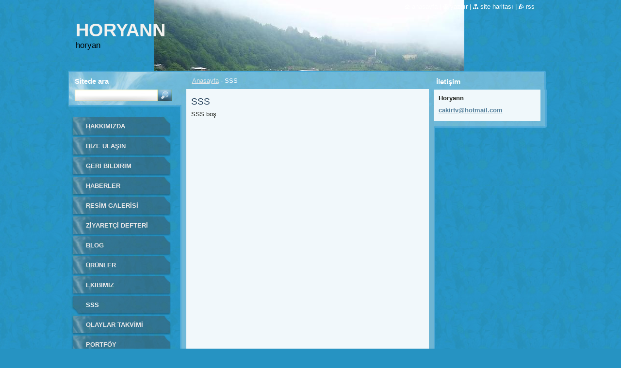

--- FILE ---
content_type: text/html; charset=UTF-8
request_url: https://horyann.webnode.com.tr/sss/
body_size: 7947
content:
<!--[if lte IE 9]><!DOCTYPE HTML PUBLIC "-//W3C//DTD HTML 4.01 Transitional//EN" "https://www.w3.org/TR/html4/loose.dtd"><![endif]-->
<!DOCTYPE html>
<!--[if IE]><html class="ie" lang="tr"><![endif]-->
<!--[if gt IE 9]><!--> 
<html lang="tr">
<!--<![endif]-->
  <head>
    <!--[if lt IE 8]><meta http-equiv="X-UA-Compatible" content="IE=EmulateIE7"><![endif]--><!--[if IE 8]><meta http-equiv="X-UA-Compatible" content="IE=EmulateIE8"><![endif]--><!--[if IE 9]><meta http-equiv="X-UA-Compatible" content="IE=EmulateIE9"><![endif]-->
    <base href="https://horyann.webnode.com.tr/">
  <meta charset="utf-8">
  <meta name="description" content="">
  <meta name="keywords" content="">
  <meta name="generator" content="Webnode">
  <meta name="apple-mobile-web-app-capable" content="yes">
  <meta name="apple-mobile-web-app-status-bar-style" content="black">
  <meta name="format-detection" content="telephone=no">
    <link rel="icon" type="image/svg+xml" href="/favicon.svg" sizes="any">  <link rel="icon" type="image/svg+xml" href="/favicon16.svg" sizes="16x16">  <link rel="icon" href="/favicon.ico"><link rel="canonical" href="https://horyann.webnode.com.tr/sss/">
<script type="text/javascript">(function(i,s,o,g,r,a,m){i['GoogleAnalyticsObject']=r;i[r]=i[r]||function(){
			(i[r].q=i[r].q||[]).push(arguments)},i[r].l=1*new Date();a=s.createElement(o),
			m=s.getElementsByTagName(o)[0];a.async=1;a.src=g;m.parentNode.insertBefore(a,m)
			})(window,document,'script','//www.google-analytics.com/analytics.js','ga');ga('create', 'UA-797705-6', 'auto',{"name":"wnd_header"});ga('wnd_header.set', 'dimension1', 'W1');ga('wnd_header.set', 'anonymizeIp', true);ga('wnd_header.send', 'pageview');var pageTrackerAllTrackEvent=function(category,action,opt_label,opt_value){ga('send', 'event', category, action, opt_label, opt_value)};</script>
  <link rel="alternate" type="application/rss+xml" href="https://horyann.webnode.com.tr/rss/all.xml" title="Yazıları göster">
<!--[if lte IE 9]><style type="text/css">.cke_skin_webnode iframe {vertical-align: baseline !important;}</style><![endif]-->
    <title>SSS :: Horyann</title>
    <meta name="robots" content="index, follow">
    <meta name="googlebot" content="index, follow">   
    <link href="/css/style.css" rel="stylesheet" type="text/css" media="screen,projection,handheld,tv">
    <link href="https://d11bh4d8fhuq47.cloudfront.net/_system/skins/v9/50000530/css/print.css" rel="stylesheet" type="text/css" media="print">
    <script type="text/javascript" src="https://d11bh4d8fhuq47.cloudfront.net/_system/skins/v9/50000530/js/functions.js"></script>
    <!--[if IE]>
			<script type="text/javascript" src="https://d11bh4d8fhuq47.cloudfront.net/_system/skins/v9/50000530/js/functions-ie.js"></script>
		<![endif]-->
		<!--[if IE 6]>
      <script type="text/javascript" src="https://d11bh4d8fhuq47.cloudfront.net/_system/skins/v9/50000530/js/png.js"></script>
			<script type="text/javascript">
        DD_belatedPNG.fix('.menu li a, .menu li a:hover, .menu li.selected a, .menu li.activeSelected a, .menu li.open a, .menu li.open a:hover, .menu .level1 li a, .menu .level1 li a:hover, .menu .level1 li.selected a, .menu .level1 li.activeSelected a, .menu .level1 li.open a, .menu .level1 li.open a:hover, .menu .level1 .level2 li a, .menu .level1 .level2 li a:hover, .menu .level1 .level2 li.selected a, .menu .level1 .level2 li.activeSelected a, #sidebar .boxTitle, #sidebar .boxContent, #sidebar .boxBottom, #right .boxTitle, #right .boxContent, #right .boxBottom');
        DD_belatedPNG.fixPNG('.menu li a, .menu li a:hover, .menu li.selected a, .menu li.activeSelected a, .menu li.open a, .menu li.open a:hover, .menu .level1 li a, .menu .level1 li a:hover, .menu .level1 li.selected a, .menu .level1 li.activeSelected a, .menu .level1 li.open a, .menu .level1 li.open a:hover, .menu .level1 .level2 li a, .menu .level1 .level2 li a:hover, .menu .level1 .level2 li.selected a, .menu .level1 .level2 li.activeSelected a, #sidebar .boxTitle, #sidebar .boxContent, #sidebar .boxBottom, #right .boxTitle, #right .boxContent, #right .boxBottom');
      </script> 
    <![endif]--> 
  
				<script type="text/javascript">
				/* <![CDATA[ */
					
					if (typeof(RS_CFG) == 'undefined') RS_CFG = new Array();
					RS_CFG['staticServers'] = new Array('https://d11bh4d8fhuq47.cloudfront.net/');
					RS_CFG['skinServers'] = new Array('https://d11bh4d8fhuq47.cloudfront.net/');
					RS_CFG['filesPath'] = 'https://horyann.webnode.com.tr/_files/';
					RS_CFG['filesAWSS3Path'] = 'https://0f7269e211.cbaul-cdnwnd.com/168c1e255c7486ea174c617f45107ef6/';
					RS_CFG['lbClose'] = 'Close';
					RS_CFG['skin'] = 'default';
					if (!RS_CFG['labels']) RS_CFG['labels'] = new Array();
					RS_CFG['systemName'] = 'Webnode';
						
					RS_CFG['responsiveLayout'] = 0;
					RS_CFG['mobileDevice'] = 0;
					RS_CFG['labels']['copyPasteSource'] = 'Devamını oku:';
					
				/* ]]> */
				</script><style type="text/css">/* <![CDATA[ */#e2a7584f59 {position: absolute;font-size: 13px !important;font-family: "Arial", helvetica, sans-serif !important;white-space: nowrap;z-index: 2147483647;-webkit-user-select: none;-khtml-user-select: none;-moz-user-select: none;-o-user-select: none;user-select: none;}#j2b7e004i {position: relative;top: -14px;}* html #j2b7e004i { top: -11px; }#j2b7e004i a { text-decoration: none !important; }#j2b7e004i a:hover { text-decoration: underline !important; }#av2qw651csk {z-index: 2147483647;display: inline-block !important;font-size: 16px;padding: 7px 59px 9px 59px;background: transparent url(https://d11bh4d8fhuq47.cloudfront.net/img/footer/footerButtonWebnodeHover.png?ph=0f7269e211) top left no-repeat;height: 18px;cursor: pointer;}* html #av2qw651csk { height: 36px; }#av2qw651csk:hover { background: url(https://d11bh4d8fhuq47.cloudfront.net/img/footer/footerButtonWebnode.png?ph=0f7269e211) top left no-repeat; }#h1a596lg1j7p { display: none; }#cc1c09c51 {z-index: 3000;text-align: left !important;position: absolute;height: 88px;font-size: 13px !important;color: #ffffff !important;font-family: "Arial", helvetica, sans-serif !important;overflow: hidden;cursor: pointer;}#cc1c09c51 a {color: #ffffff !important;}#abd46b8iq5dkw {color: #36322D !important;text-decoration: none !important;font-weight: bold !important;float: right;height: 31px;position: absolute;top: 19px;right: 15px;cursor: pointer;}#g3ce14iji3b1nf { float: right; padding-right: 27px; display: block; line-height: 31px; height: 31px; background: url(https://d11bh4d8fhuq47.cloudfront.net/img/footer/footerButton.png?ph=0f7269e211) top right no-repeat; white-space: nowrap; }#fj3fl714cc75 { position: relative; left: 1px; float: left; display: block; width: 15px; height: 31px; background: url(https://d11bh4d8fhuq47.cloudfront.net/img/footer/footerButton.png?ph=0f7269e211) top left no-repeat; }#abd46b8iq5dkw:hover { color: #36322D !important; text-decoration: none !important; }#abd46b8iq5dkw:hover #g3ce14iji3b1nf { background: url(https://d11bh4d8fhuq47.cloudfront.net/img/footer/footerButtonHover.png?ph=0f7269e211) top right no-repeat; }#abd46b8iq5dkw:hover #fj3fl714cc75 { background: url(https://d11bh4d8fhuq47.cloudfront.net/img/footer/footerButtonHover.png?ph=0f7269e211) top left no-repeat; }#i8fa9g26c88d {padding-right: 11px;padding-right: 11px;float: right;height: 60px;padding-top: 18px;background: url(https://d11bh4d8fhuq47.cloudfront.net/img/footer/footerBubble.png?ph=0f7269e211) top right no-repeat;}#fmfp1gn7 {float: left;width: 18px;height: 78px;background: url(https://d11bh4d8fhuq47.cloudfront.net/img/footer/footerBubble.png?ph=0f7269e211) top left no-repeat;}* html #av2qw651csk { filter: progid:DXImageTransform.Microsoft.AlphaImageLoader(src='https://d11bh4d8fhuq47.cloudfront.net/img/footer/footerButtonWebnode.png?ph=0f7269e211'); background: transparent; }* html #av2qw651csk:hover { filter: progid:DXImageTransform.Microsoft.AlphaImageLoader(src='https://d11bh4d8fhuq47.cloudfront.net/img/footer/footerButtonWebnodeHover.png?ph=0f7269e211'); background: transparent; }* html #i8fa9g26c88d { height: 78px; background-image: url(https://d11bh4d8fhuq47.cloudfront.net/img/footer/footerBubbleIE6.png?ph=0f7269e211);  }* html #fmfp1gn7 { background-image: url(https://d11bh4d8fhuq47.cloudfront.net/img/footer/footerBubbleIE6.png?ph=0f7269e211);  }* html #g3ce14iji3b1nf { background-image: url(https://d11bh4d8fhuq47.cloudfront.net/img/footer/footerButtonIE6.png?ph=0f7269e211); }* html #fj3fl714cc75 { background-image: url(https://d11bh4d8fhuq47.cloudfront.net/img/footer/footerButtonIE6.png?ph=0f7269e211); }* html #abd46b8iq5dkw:hover #rbcGrSigTryButtonRight { background-image: url(https://d11bh4d8fhuq47.cloudfront.net/img/footer/footerButtonHoverIE6.png?ph=0f7269e211);  }* html #abd46b8iq5dkw:hover #rbcGrSigTryButtonLeft { background-image: url(https://d11bh4d8fhuq47.cloudfront.net/img/footer/footerButtonHoverIE6.png?ph=0f7269e211);  }/* ]]> */</style><script type="text/javascript" src="https://d11bh4d8fhuq47.cloudfront.net/_system/client/js/compressed/frontend.package.1-3-108.js?ph=0f7269e211"></script><style type="text/css">#lostPasswordLink a, .formSuffixLinks a {color: inherit !important;}</style></head>  
  
  <body> 
  
    <div id="body_bg">
      <div id="site_bg">
      
        <div id="site">
        
          <!-- HEADER -->
          <div id="header">    
            <div class="illustration">
              <div id="logozone">               
                <div id="logo"><a href="home/" title="Anasayfaya yönlendirir."><span id="rbcSystemIdentifierLogo">Horyann</span></a></div>         
                <p id="moto"><span id="rbcCompanySlogan" class="rbcNoStyleSpan">horyan</span></p>
              </div>              
              <img src="https://0f7269e211.cbaul-cdnwnd.com/168c1e255c7486ea174c617f45107ef6/200000003-185bc1956b/horyan1.jpg?ph=0f7269e211" width="640" height="418" alt="">            </div>         
          </div>
          <!-- /HEADER -->
          
          <div class="cleaner"><!-- / --></div>
          
          <!-- MAIN -->
          <div id="main">
          
            <div id="content">             
              <div id="contentBoxs">       
       
                <!-- NAVIGATOR -->                
                <div id="pageNavigator" class="rbcContentBlock">                        <div id="navigator">           <a class="navFirstPage" href="/home/">Anasayfa</a>      <span><span> - </span></span>          <span id="navCurrentPage">SSS</span>                 </div>              </div>                
                <!-- /NAVIGATOR --> 
                  
                <div class="cleaner"><!-- / --></div>                  
                
                <!-- MAIN CONTENT -->                
                

        <div class="box">
          <div class="boxTitle"><h2>SSS</h2></div>
          <div class="boxContent"> 
            <div class="contentBox"> 

						  <p class="notFound">SSS boş.</p>	
              
             </div>	                
          </div>
          <div class="boxBottom"><!-- / --></div>
        </div> 
        
        <div class="cleaner"><!-- / --></div>

		                       
                <!-- /MAIN CONTENT -->             
                   
              </div>               
              <div id="contentBottom"><!-- / --></div>                           
            </div>
            
            <!-- SIDEBAR -->
            <div id="sidebar">
              <div id="sidebarContent">
              
                <!-- MENU -->
                


      <div id="menuzone">

		<ul class="menu">
	<li class="first">
  
      <a href="/hakk%c4%b1m%c4%b1zda/">
    
      Hakkımızda
      
  </a>
  
  </li>
	<li>
  
      <a href="/bize%20ula%c5%9f%c4%b1n/">
    
      Bize ulaşın
      
  </a>
  
  </li>
	<li>
  
      <a href="/geri-bildirim/">
    
      Geri bildirim
      
  </a>
  
  </li>
	<li>
  
      <a href="/haberler/">
    
      Haberler
      
  </a>
  
  </li>
	<li>
  
      <a href="/resim-galerisi/">
    
      Resim galerisi
      
  </a>
  
  </li>
	<li>
  
      <a href="/ziyaret%c3%a7i%20defteri/">
    
      Ziyaretçi defteri
      
  </a>
  
  </li>
	<li>
  
      <a href="/blog/">
    
      Blog
      
  </a>
  
  </li>
	<li>
  
      <a href="/urunler/">
    
      Ürünler
      
  </a>
  
  </li>
	<li>
  
      <a href="/ekibimiz/">
    
      Ekibimiz
      
  </a>
  
  </li>
	<li class="open selected activeSelected">
  
      <a href="/sss/">
    
      SSS
      
  </a>
  
  </li>
	<li>
  
      <a href="/olaylar-takvimi/">
    
      Olaylar Takvimi
      
  </a>
  
  </li>
	<li class="last">
  
      <a href="/portfoy/">
    
      Portföy
      
  </a>
  
  </li>
</ul>

      </div>

					       
                <!-- /MENU -->
                
                <div class="cleaner"><!-- / --></div>
                
                <!-- SIDEBAR CONTENT -->                         
                
		
		  <div class="box">
        <div class="boxTitle"><h2>Ürünler</h2></div>
        <div class="boxContent">
          <div class="contentBox">
         
		
	
     	<div class="product">                         
        <h3 class="title"><a href="/products/urun-1/">Ürün #1</a></h3>                          
         
        
        <div class="image">
          <a href="/products/urun-1/" title="Öğenin tamamını gösterir.">
            <img src="https://0f7269e211.cbaul-cdnwnd.com/168c1e255c7486ea174c617f45107ef6/system_preview_small_200000000-2b0262bfac/default-image.png" width="118" height="118" alt="Ürün #1">
          </a>
        </div>

		                          
         <div class="text">Bu bölüm ürün açıklmasıdır. Dilediğiniz gibi değiştirebilir veya ürün kayıtlarınızı kaldırabilirsiniz.</div>                          
        <div class="cleaner"><!-- / --></div>                         
      </div> 

		

			 <div class="cleaner"><!-- / --></div>

		
	
     	<div class="product">                         
        <h3 class="title"><a href="/products/urun-2/">Ürün #2</a></h3>                          
         
        
        <div class="image">
          <a href="/products/urun-2/" title="Öğenin tamamını gösterir.">
            <img src="https://0f7269e211.cbaul-cdnwnd.com/168c1e255c7486ea174c617f45107ef6/system_preview_small_200000000-2b0262bfac/default-image.png" width="118" height="118" alt="Ürün #2">
          </a>
        </div>

		                          
         <div class="text">&#160;
&lt;a href="https://www.turgoogle.com"&gt;&lt;img src="https://www.turgoogle.com/image/turgoogle-120.gif" border="1" user-URL='https://horyann.webnode.com.tr'&gt;&lt;/a&gt;
&#160;</div>                          
        <div class="cleaner"><!-- / --></div>                         
      </div> 

		

			 <div class="cleaner"><!-- / --></div>

		
	
      		   
      		   
      		   
    		   
    		   </div>                       
        </div>
        <div class="boxBottom"><!-- / --></div>
      </div>
      
      <div class="cleaner"><!-- / --></div>

		          
                                                     
                <!-- /SIDEBAR CONTENT -->
              
              </div>
            </div>            
            <!-- /SIDEBAR -->
            
            <!-- RIGHT CONTENT -->
            <div id="right">
              <div id="rightContent">
              
                <!-- CONTACT -->                
                
          
      <div id="contact">
        <div id="contactTitle"><h2>İletişim</h2></div>
          <div id="contactContent">
          
		

      <p class="name">Horyann</p>
                  
      
      
	
	    <p class="email"><a href="&#109;&#97;&#105;&#108;&#116;&#111;:&#99;&#97;&#107;&#105;&#114;&#116;&#118;&#64;&#104;&#111;&#116;&#109;&#97;&#105;&#108;&#46;&#99;&#111;&#109;"><span id="rbcContactEmail">&#99;&#97;&#107;&#105;&#114;&#116;&#118;&#64;&#104;&#111;&#116;&#109;&#97;&#105;&#108;&#46;&#99;&#111;&#109;</span></a></p>

	        

		
        
          </div>
        <div id="contactBottom"><!-- / --></div>
      </div>
      
      <div class="cleaner"><!-- / --></div>

					                 
                <!-- /CONTACT -->               
                
                          
                           
              </div>
            </div>  
            <!-- /RIGHT CONTENT -->            
            
            <hr class="cleaner">
            
            <!-- SEARCH BOX -->
            
        
      <div id="searchBox">

		<form action="/search/" method="get" id="fulltextSearch">
		
		    <label for="fulltextSearchText">Sitede ara</label>
		    <div class="cleaner"><!-- / --></div>
		    
      	<input type="text" id="fulltextSearchText" name="text">
      	<input type="image" id="fulltextSubmit" src="https://d11bh4d8fhuq47.cloudfront.net/_system/skins/v9/50000530/img/search_btn.jpg" alt="Ara">

		</form>


      </div>
      
      <div class="cleaner"><!-- / --></div>

		            <!-- SEARCH BOX -->
                      
          </div>
          <!-- /MAIN -->
          
          <!-- QUICK LINKS -->
          <table id="quickLinks">
            <tr><td>
              <div id="links">
                <p>
                  <span class="homepage"><a href="home/" title="Anasayfaya yönlendirir.">Anasayfa</a></span>
                  <span class="separator"> | </span>
                  <span class="print"><a href="#" onclick="window.print(); return false;" title="Sayfayı yazdırır">Yazdır</a></span>
                  <span class="separator"> | </span>
                  <span class="sitemap"><a href="/sitemap/" title="Site haritasına gider.">Site haritası</a></span>
                  <span class="separator"> | </span>
                  <span class="rss"><a href="/rss/" title="RSSʼleri gösterir">RSS</a></span>
                </p>  
              </div>
            </td><td>
              <div class="lang"><div id="languageSelect"></div>			</div>
            </td></tr>
          </table>
          <!-- /QUICK LINKS -->
        
        </div>
        
        <!-- FOOTER -->
        <div id="footer">
          <div id="footerLeft"><span id="rbcFooterText" class="rbcNoStyleSpan">© 2010 Tüm hakları saklıdır.</span></div>            
          <div id="footerRight"><span class="rbcSignatureText"><a rel="nofollow" href="https://www.webnode.com.tr?utm_source=text&amp;utm_medium=footer&amp;utm_campaign=free1">Ücretsiz web sitesi oluşturun!</a><a id="av2qw651csk" rel="nofollow" href="https://www.webnode.com.tr?utm_source=button&amp;utm_medium=footer&amp;utm_campaign=free1"><span id="h1a596lg1j7p">Webnode</span></a></span></div>   
        </div>
        <!-- /FOOTER -->
        
      </div>
    </div>

    <script type="text/javascript">
		/* <![CDATA[ */

			RubicusFrontendIns.addObserver
			({

				onContentChange: function ()
        {
          RubicusFrontendIns.faqInit('faq', 'answerBlock');
          
          box_maximizing();
        },

				onStartSlideshow: function()
				{
					$('slideshowControl').innerHTML	= '<span>Duraklat<'+'/span>';
					$('slideshowControl').title			= 'Slayt gösterisini duraklatır';
					$('slideshowControl').onclick		= RubicusFrontendIns.stopSlideshow.bind(RubicusFrontendIns);
				},

				onStopSlideshow: function()
				{
					$('slideshowControl').innerHTML	= '<span>Slayt gösterisi<'+'/span>';
					$('slideshowControl').title			= 'Slayt gösterisini başlatır';
					$('slideshowControl').onclick		= RubicusFrontendIns.startSlideshow.bind(RubicusFrontendIns);
				},

				onShowImage: function()
				{
					if (RubicusFrontendIns.isSlideshowMode())
					{
						$('slideshowControl').innerHTML	= '<span>Duraklat<'+'/span>';
						$('slideshowControl').title			= 'Slayt gösterisini duraklatır';
						$('slideshowControl').onclick		= RubicusFrontendIns.stopSlideshow.bind(RubicusFrontendIns);
					}
				}

			 });
       
        RubicusFrontendIns.faqInit('faq', 'answerBlock'); 
        
        box_maximizing();
        		          
			  RubicusFrontendIns.addFileToPreload('https://d11bh4d8fhuq47.cloudfront.net/_system/skins/v9/50000530/img/loading.gif');
			  RubicusFrontendIns.addFileToPreload('https://d11bh4d8fhuq47.cloudfront.net/_system/skins/v9/50000530/img/menu_active.png');
			  RubicusFrontendIns.addFileToPreload('https://d11bh4d8fhuq47.cloudfront.net/_system/skins/v9/50000530/img/menu_hover.png');
			  RubicusFrontendIns.addFileToPreload('https://d11bh4d8fhuq47.cloudfront.net/_system/skins/v9/50000530/img/menu_open.png');
			  RubicusFrontendIns.addFileToPreload('https://d11bh4d8fhuq47.cloudfront.net/_system/skins/v9/50000530/img/submenu2_hover.png');
			  
			  RubicusFrontendIns.addFileToPreload('https://d11bh4d8fhuq47.cloudfront.net/_system/skins/v9/50000530/img/submenu_active.png');
			  RubicusFrontendIns.addFileToPreload('https://d11bh4d8fhuq47.cloudfront.net/_system/skins/v9/50000530/img/submenu_hover.png');			  
			  RubicusFrontendIns.addFileToPreload('https://d11bh4d8fhuq47.cloudfront.net/_system/skins/v9/50000530/img/submenu_open.png');
			  
			  
			  
  		/* ]]> */
  	 </script>
  
  <div id="rbcFooterHtml"><script type="text/javascript" src="https://widgets.amung.us/map.js"></script><script type="text/javascript">WAU_map('1xxql0kv66cs', 420, 210, 'textbook', 'star-red')</script></div><div style="display: none;" id="e2a7584f59"><span id="j2b7e004i">&nbsp;</span></div><div id="cc1c09c51" style="display: none;"><a href="https://www.webnode.com.tr?utm_source=window&amp;utm_medium=footer&amp;utm_campaign=free1" rel="nofollow"><div id="fmfp1gn7"><!-- / --></div><div id="i8fa9g26c88d"><div><strong id="ithoiy256">Website powered by Webnode</strong><br /><span id="j4ijc5o38b6bf1">Launch your own website for free!</span></div><span id="abd46b8iq5dkw"><span id="fj3fl714cc75"><!-- / --></span><span id="g3ce14iji3b1nf">Start here</span></span></div></a></div><script type="text/javascript">/* <![CDATA[ */var bkf8b5544o8sc = {sig: $('e2a7584f59'),prefix: $('j2b7e004i'),btn : $('av2qw651csk'),win : $('cc1c09c51'),winLeft : $('fmfp1gn7'),winLeftT : $('b52ma7o383'),winLeftB : $('aq9dlj18dhae'),winRght : $('i8fa9g26c88d'),winRghtT : $('da1ede1522400f'),winRghtB : $('i96kl0e33'),tryBtn : $('abd46b8iq5dkw'),tryLeft : $('fj3fl714cc75'),tryRght : $('g3ce14iji3b1nf'),text : $('j4ijc5o38b6bf1'),title : $('ithoiy256')};bkf8b5544o8sc.sig.appendChild(bkf8b5544o8sc.btn);var j92ijij66f6v=0,dol8g7k2h7239=0,g8vfuouwy4=0,btb10g1377b,eincqv2ec65=$$('.rbcSignatureText')[0],f89ligr5b=false,c487dba71837gci;function i9dhm91hbe6(){if (!f89ligr5b && pageTrackerAllTrackEvent){pageTrackerAllTrackEvent('Signature','Window show - web',bkf8b5544o8sc.sig.getElementsByTagName('a')[0].innerHTML);f89ligr5b=true;}bkf8b5544o8sc.win.show();g8vfuouwy4=bkf8b5544o8sc.tryLeft.offsetWidth+bkf8b5544o8sc.tryRght.offsetWidth+1;bkf8b5544o8sc.tryBtn.style.width=parseInt(g8vfuouwy4)+'px';bkf8b5544o8sc.text.parentNode.style.width = '';bkf8b5544o8sc.winRght.style.width=parseInt(20+g8vfuouwy4+Math.max(bkf8b5544o8sc.text.offsetWidth,bkf8b5544o8sc.title.offsetWidth))+'px';bkf8b5544o8sc.win.style.width=parseInt(bkf8b5544o8sc.winLeft.offsetWidth+bkf8b5544o8sc.winRght.offsetWidth)+'px';var wl=bkf8b5544o8sc.sig.offsetLeft+bkf8b5544o8sc.btn.offsetLeft+bkf8b5544o8sc.btn.offsetWidth-bkf8b5544o8sc.win.offsetWidth+12;if (wl<10){wl=10;}bkf8b5544o8sc.win.style.left=parseInt(wl)+'px';bkf8b5544o8sc.win.style.top=parseInt(dol8g7k2h7239-bkf8b5544o8sc.win.offsetHeight)+'px';clearTimeout(btb10g1377b);}function cmtqbad5h16a(){btb10g1377b=setTimeout('bkf8b5544o8sc.win.hide()',1000);}function cgkfx365p(){var ph = RubicusFrontendIns.photoDetailHandler.lightboxFixed?document.getElementsByTagName('body')[0].offsetHeight/2:RubicusFrontendIns.getPageSize().pageHeight;bkf8b5544o8sc.sig.show();j92ijij66f6v=0;dol8g7k2h7239=0;if (eincqv2ec65&&eincqv2ec65.offsetParent){var obj=eincqv2ec65;do{j92ijij66f6v+=obj.offsetLeft;dol8g7k2h7239+=obj.offsetTop;} while (obj = obj.offsetParent);}if ($('rbcFooterText')){bkf8b5544o8sc.sig.style.color = $('rbcFooterText').getStyle('color');bkf8b5544o8sc.sig.getElementsByTagName('a')[0].style.color = $('rbcFooterText').getStyle('color');}bkf8b5544o8sc.sig.style.width=parseInt(bkf8b5544o8sc.prefix.offsetWidth+bkf8b5544o8sc.btn.offsetWidth)+'px';if (j92ijij66f6v<0||j92ijij66f6v>document.body.offsetWidth){j92ijij66f6v=(document.body.offsetWidth-bkf8b5544o8sc.sig.offsetWidth)/2;}if (j92ijij66f6v>(document.body.offsetWidth*0.55)){bkf8b5544o8sc.sig.style.left=parseInt(j92ijij66f6v+(eincqv2ec65?eincqv2ec65.offsetWidth:0)-bkf8b5544o8sc.sig.offsetWidth)+'px';}else{bkf8b5544o8sc.sig.style.left=parseInt(j92ijij66f6v)+'px';}if (dol8g7k2h7239<=0 || RubicusFrontendIns.photoDetailHandler.lightboxFixed){dol8g7k2h7239=ph-5-bkf8b5544o8sc.sig.offsetHeight;}bkf8b5544o8sc.sig.style.top=parseInt(dol8g7k2h7239-5)+'px';}function g2gf939ala(){if (c487dba71837gci){clearTimeout(c487dba71837gci);}c487dba71837gci = setTimeout('cgkfx365p()', 10);}Event.observe(window,'load',function(){if (bkf8b5544o8sc.win&&bkf8b5544o8sc.btn){if (eincqv2ec65){if (eincqv2ec65.getElementsByTagName("a").length > 0){bkf8b5544o8sc.prefix.innerHTML = eincqv2ec65.innerHTML + '&nbsp;';}else{bkf8b5544o8sc.prefix.innerHTML = '<a href="https://www.webnode.com.tr?utm_source=text&amp;utm_medium=footer&amp;utm_content=tr-web-1&amp;utm_campaign=signature" rel="nofollow">'+eincqv2ec65.innerHTML + '</a>&nbsp;';}eincqv2ec65.style.visibility='hidden';}else{if (pageTrackerAllTrackEvent){pageTrackerAllTrackEvent('Signature','Missing rbcSignatureText','horyann.webnode.com.tr');}}cgkfx365p();setTimeout(cgkfx365p, 500);setTimeout(cgkfx365p, 1000);setTimeout(cgkfx365p, 5000);Event.observe(bkf8b5544o8sc.btn,'mouseover',i9dhm91hbe6);Event.observe(bkf8b5544o8sc.win,'mouseover',i9dhm91hbe6);Event.observe(bkf8b5544o8sc.btn,'mouseout',cmtqbad5h16a);Event.observe(bkf8b5544o8sc.win,'mouseout',cmtqbad5h16a);Event.observe(bkf8b5544o8sc.win,'click',function(){if (pageTrackerAllTrackEvent){pageTrackerAllTrackEvent('Signature','Window click - web','Website powered by Webnode',1);}document/*b7ac3icqopq*/.location.href='https://www.webnode.com.tr?utm_source=window&utm_medium=footer&utm_content=tr-web-1&utm_campaign=signature';});Event.observe(window, 'resize', g2gf939ala);Event.observe(document.body, 'resize', g2gf939ala);RubicusFrontendIns.addObserver({onResize: g2gf939ala});RubicusFrontendIns.addObserver({onContentChange: g2gf939ala});RubicusFrontendIns.addObserver({onLightboxUpdate: cgkfx365p});Event.observe(bkf8b5544o8sc.btn, 'click', function(){if (pageTrackerAllTrackEvent){pageTrackerAllTrackEvent('Signature','Button click - web',bkf8b5544o8sc.sig.getElementsByTagName('a')[0].innerHTML);}});Event.observe(bkf8b5544o8sc.tryBtn, 'click', function(){if (pageTrackerAllTrackEvent){pageTrackerAllTrackEvent('Signature','Try Button click - web','Website powered by Webnode',1);}});}});RubicusFrontendIns.addFileToPreload('https://d11bh4d8fhuq47.cloudfront.net/img/footer/footerButtonWebnode.png?ph=0f7269e211');RubicusFrontendIns.addFileToPreload('https://d11bh4d8fhuq47.cloudfront.net/img/footer/footerButton.png?ph=0f7269e211');RubicusFrontendIns.addFileToPreload('https://d11bh4d8fhuq47.cloudfront.net/img/footer/footerButtonHover.png?ph=0f7269e211');RubicusFrontendIns.addFileToPreload('https://d11bh4d8fhuq47.cloudfront.net/img/footer/footerBubble.png?ph=0f7269e211');if (Prototype.Browser.IE){RubicusFrontendIns.addFileToPreload('https://d11bh4d8fhuq47.cloudfront.net/img/footer/footerBubbleIE6.png?ph=0f7269e211');RubicusFrontendIns.addFileToPreload('https://d11bh4d8fhuq47.cloudfront.net/img/footer/footerButtonHoverIE6.png?ph=0f7269e211');}RubicusFrontendIns.copyLink = 'https://www.webnode.com.tr';RS_CFG['labels']['copyPasteBackLink'] = 'Ücretsiz olarak kendi web sitesinizi oluşturun:';/* ]]> */</script><script type="text/javascript">var keenTrackerCmsTrackEvent=function(id){if(typeof _jsTracker=="undefined" || !_jsTracker){return false;};try{var name=_keenEvents[id];var keenEvent={user:{u:_keenData.u,p:_keenData.p,lc:_keenData.lc,t:_keenData.t},action:{identifier:id,name:name,category:'cms',platform:'WND1',version:'2.1.157'},browser:{url:location.href,ua:navigator.userAgent,referer_url:document.referrer,resolution:screen.width+'x'+screen.height,ip:'18.188.64.24'}};_jsTracker.jsonpSubmit('PROD',keenEvent,function(err,res){});}catch(err){console.log(err)};};</script></body>
</html>

--- FILE ---
content_type: text/css
request_url: https://horyann.webnode.com.tr/css/style.css
body_size: 36146
content:
h1, h2, h3, h4, h5, h6, h7, p, ul, ol, li, cite, hr, fieldset, img, dl, dt, dd {
	margin: 0;
	padding: 0;
}
ul, li {
	list-style-type: none;
	list-style: none;
}
.hidden, #hidden {
	position: absolute;
	display: none;
}
.cleaner {
	display: block;
	clear: both;
	visibility: hidden;
	overflow: hidden;
	width: 100%;
	height: 0;
	line-height: 0;
	margin: 0;
	padding: 0;
}
body {
	height: 100%;
	width: 100%;
	text-align: center;
	font: 0.80em Tahoma, Arial, Verdana, sans-serif;
	margin: 0;
	padding: 0;
	background: #2693c2 url(../img/site_bg.jpg) repeat;
	color: #1f221c;
}
#body_bg {
	width: 100%;
	height: auto;
	background: #2693c2 url(../img/site_bg.jpg) repeat;
}
#site_bg {
	width: 100%;
	height: 100%;
	background: #2693c2 url(../img/site_bg.jpg) repeat;
}
#site {
	width: 999px;
	margin: 0 auto;
	text-align: center;
	position: relative;
}

#waitingTable {
	background: transparent;
	width: 100%;
	height: 100%;
}
#waitingTable td {
	text-align: center;
	vertical-align: middle;
	background: transparent;
}
#waitingTable img, #waitingTable a img {
	text-decoration: none;
	border: none;
}

#contentBoxs #waitingTable {
	background: #f1f8fb;
	width: 500px;
	height: 100%;
  margin-left: 13px;
  margin-bottom: 13px;
}
#contentBoxs #waitingTable td {
	text-align: center;
	vertical-align: middle;
	background: #f1f8fb;
	height: 200px;
}
#contentBoxs #waitingTable img, #contentBoxs #waitingTable a img {
	text-decoration: none;
	border: none;
}

#main .endZoneContent .rbcReplaceTextColor {
	color: #1B1B1B;
}
/* --------- FOOTER -------- */
#footer {
	background: url(../img/footer.jpg) no-repeat bottom center;
	width: 999px;
	height: 128px;
	margin: 0 auto;
	text-align: center;
	position: relative;
	font-size: 0.85em;
}
#footer a {
	color: #1F221C;
	text-decoration: underline;
}
#footer a:hover {
	color: #2694c7;
}
#footerLeft {
	position: absolute;
	top: 51px;
	left: 35px;
	text-align: left;
	width: 450px;
	line-height: 1.3em;
	height: 16px;
	overflow: hidden;
}
#footerRight {
	position: absolute;
	top: 51px;
	right: 35px;
	text-align: right;
	width: 450px;
	line-height: 1.3em;
	height: 16px;
	overflow: hidden;
}
/* --------- FOOTER -------- */

/* --------- HEADER -------- */
#header {
	width: 999px;
	height: 146px;
}
.illustration {
	width: 992px;
	height: 146px;
	position: relative;
	overflow: hidden;
}
#logozone {
	position: absolute;
	z-index: 11;
	top: 40px;
	left: 15px;
	text-align: left;
	width: 600px;
	overflow: hidden;
}
#logozone #logo {
	font-size: 3em;
	overflow: hidden;
	color: #f3f2ef;
	max-height: 1.2em;
	text-transform: uppercase;
	font-weight: bold;
}
/* IE 7, IE 8 */
#logozone #logo { 
	*max-height: 1.2em;
}
/* IE 6 */
#logozone #logo { 
	height: expression(this.scrollHeight>49?"50px":"auto"); 
}
#logozone #logo a, #logozone #logo a:hover {
	text-decoration: none;
	color: #f3f2ef;
}
#logozone #logo a img {
  border: none;
  text-decoration: none;
}
#logozone #moto {
	font-size: 1.3em;
	overflow: hidden;
	color: #000000;
	max-height: 2.5em;
}
/* IE 7, IE 8 */
#logozone #moto { 
	*max-height: 2.5em;
}
/* IE 6 */
#logozone #moto { 
	height: expression(this.scrollHeight>39?"40px":"auto"); 
}
/* --------- HEADER -------- */

/* -------- QUICK LINKS ---- */
#quickLinks {
  position: absolute;
	z-index: 11;
	top: 5px;
	right: 15px;
}

.lang {
  margin-left: 20px;
}
.lang a {
  color: #FFFFFF;
}
.lang a:hover {
  color: #000000;
}
#languageSelect {
	padding: 0;
	margin: 0;
}
#languageSelectBody {
	margin: 0;
	padding: 0;
}
#languageSelect ul {
    display: none;
}
#languageFlags {
	padding: 0;
	margin: 0;
}
#languageSelect #languageFlags a {
	text-decoration: none;
	display: block;
	width: 16px;
	height: 16px;
	float: left;
	margin: 0 0 0 7px;
	padding: 0;
	background: transparent center center no-repeat;
}
#languageList {
	padding: 0;
	margin: 0 0 0 5px;
	display: block;
	font-size: 0.9em;
}
/* IE6 */
*html #languageList {
	font-size: 0.8em;
}
#languageList .separator {
	display: inline;
	color: #FFFFFF;
}
.languageSelectbox {
	border: 1px solid #BCBCBC;
	font-size: 0.85em;
	height: 17px;
	margin: 0 0 0 5px;
	padding: 0;
}
/* IE6 */
*html .languageSelectbox {
	font-size: 0.7em;
	height: 15px;
}

#links a {
	color: #FFFFFF;
	text-decoration: none;
	text-transform: lowercase;
}
*html #links {
  font-size: 0.8em;
}
#links a:hover {
	color: #000000;
	text-decoration: underline;
}
.homepage a {
	background: url(../img/homepage.png) no-repeat left;
	padding-left: 15px;
}
.print a {
	background: url(../img/print.png) no-repeat left;
	padding-left: 15px;
}
.sitemap a {
	background: url(../img/sitemap.png) no-repeat left;
	padding-left: 15px;
}
.rss a {
	background: url(../img/rss.png) no-repeat left;
	padding-left: 15px;
}
#links .separator {
	color: #FFFFFF;
	display: inline;
}

/* -------- QUICK LINKS ---- */

/* --------- NAVIGATOR ----- */
#navigator {
	text-align: left;
	margin: 0 13px 10px 25px;
	color: #e9e9e9;
}
#navigator a {
	color: #e9e9e9;
}
#navigator a:hover {
	color: #ffffff;
}
#navCurrentPage {
	color: #ffffff;
}
/* --------- NAVIGATOR ----- */

/* --------- MAIN ---------- */
#main {
	background: url(../img/main_bg.jpg) no-repeat top left;
	width: 999px;
	min-height: 74px;
	margin: 0;
	padding: 0;
	position: relative;
}
#content {
	width: 526px;
	float: left;
	margin: 0 0 0 230px;
	background: url(../img/content_bg.jpg) repeat-y center;
	overflow: hidden;
}
/* IE6 */
*html #content {
  margin: 0 0 0 115px;
}
#contentBoxs {
	width: 526px;
	background: url(../img/content_top_bg.jpg) no-repeat top center;
	padding-top: 13px;
	text-align: left;
	overflow: hidden;
}
/* IE */
#contentBoxs {
	*padding-bottom: 0;
}
#contentBottom {
	width: 526px;
	height: 3px;
	background: url(../img/content_bottom_bg.jpg) no-repeat bottom center;
}
/* --------- MAIN ---------- */

/* --------- ROWS ---------- */
#rows {
  width: 500px;
  margin: 0 13px 0 13px;
  text-align: left;
  padding: 0;
  overflow: hidden;
}
#leftRows {
  width: 243px;
  float: left;
  margin: 0;
  padding: 0;
  overflow: hidden;
}
#rightRows {
  width: 243px;
  float: left;
  margin: 0 0 0 13px;
  padding: 0;
  padding: 0;
  overflow: hidden;
}
/* --------- ROWS ---------- */

/* --------- SIDEBAR ------- */
#sidebar {
	width: 235px;
	float: left;
	margin: 85px 0 0 -760px;
	padding: 0;
	text-align: left;
	overflow: hidden;
}
#sidebarContent {
	margin: 0;
	padding: 0;
	overflow: hidden;
}
/* --------- SIDEBAR ------- */

/* --------- RIGHT --------- */
#right {
	width: 235px;
	float: left;
	padding: 0;
	margin: 75px 0 0 0;
	text-align: left;
}
#rightContent {
	margin-left: 5px;	 
	padding: 0;
}
#contactBlock {
	overflow: visible;
}
#contactBlock .rbcContentBlockHeaderArea {
	top: -58px;
}
/* --------- RIGHT --------- */

/* --------- BOX ----------- */
.box {
	width: 500px;
	background: #f1f8fb;
	margin: 0 13px 13px 13px;
	text-align: left;
	overflow: hidden;
}
/* IE */
.box {
	*margin: 0 13px 13px 13px;
}
.boxTitle {
	margin: 10px 10px 0 0;
}
.boxTitle h1, .boxTitle h2 {
	color: #1f3b55;
	font-weight: normal;
	padding: 5px 0 5px 0;
	font-size: 1.5em;
	margin-left: 10px;
}
.boxContent {
	padding: 0 10px 10px 10px;
	overflow: hidden;
}
.contentBox {
  overflow: hidden;
  _padding-bottom: 13px;
}

#leftRows .box, #rightRows .box {
  width: 243px;
  margin: 0 0 13px;
}

#sidebar .box {
	width: 229px;
	margin: 10px 0 0 0;
	background: none;
	border: none;
}
#sidebar .boxTitle {
	width: 229px;
  height: 35px;
  margin: 0 0 0 0;
  background: url(../img/leftbox_top.png) no-repeat top;
  border: none;
}
#sidebar .boxContent {
	padding: 4px 21px 4px 20px;
	width: 188px;
	background: url(../img/leftbox_content.png) repeat-y center;
	border: none;
	overflow: hidden;
	_padding: 4px 0 4px 0;
	_width: 229px;
} 
#sidebar .boxTitle h2 {
	color: #ffffff;
	font-size: 1.2em;
	font-weight: bold;
	overflow: hidden;
	padding: 7px 13px 0 70px;
	text-align: right;
	line-height: 1.5em;
}
/* IE7 and IE8 */
#sidebar .boxTitle h2 {
	*margin: 7px 0 0 0;
	*padding: 0 13px 0 70px;
}
/* IE6 */
*html #sidebar .boxTitle h2 {
  padding: 0 13px 0 70px;
  margin: 5px 0 0 0;
}
#sidebar .boxBottom {
	background: url(../img/leftbox_bottom.png) no-repeat bottom;
	border: none;
	width: 229px;
	height: 57px;
	overflow: hidden;
}
#sidebar .contentBox {
	margin: 0;
	padding: 0 0 0 0;
	overflow: hidden;
	_padding: 0 0 0 20px;
	_width: 211px;
}

#right .box {
	width: 229px;
	margin: 0 0 10px 0;	
	_margin-top: 10px;
  background: none;
  border: none;
}
#right .boxTitle {
  width: 229px;
  height: 34px;
  _height: 33px;
  margin: 0 0 0 0;
  background: url(../img/rightbox_top.png) no-repeat top;
  border: none;
}
#right .boxTitle h2 {
	color: #FFFFFF;
	font-size: 1.2em;
	font-weight: bold;
	overflow: hidden;
	padding: 7px 73px 0 5px;
	text-align: left;
	line-height: 1.5em;
}
/* IE7 and IE8 */
#right .boxTitle h2 {
	*margin: 10px 0 0 0;
	*padding: 6px 73px 0 13px;
}
/* IE6 */
*html #right .boxTitle h2 {
  padding: 0 73px 0 15px;
  margin: 5px 0 0 0;
}
#right .boxContent {
	padding: 4px 21px 4px 20px;
	_padding: 4px 0 4px 0;
	width: 188px;
	_width: 229px;
	background: url(../img/rightbox_content.png) repeat-y center;
	overflow: hidden;
	border: none;
}
#right .boxBottom {
	background: url(../img/rightbox_bottom.png) no-repeat bottom;
	width: 229px;
	height: 30px;
	overflow: hidden;
	border: none;
}
#right .contentBox {
	margin: 0;
	padding: 0 0 0 0;
	_padding: 0 0 0 20px;
	_width: 211px;
	overflow: hidden;
}
/* --------- BOX ----------- */

/* --------- SEARCH -------- */
#searchBox {
	position: absolute;
	top: 13px;
	left: 13px;
}
#searchBox fieldset {
	border: none;
}
#searchBox label {
	color: #FFFFFF;
	float: left;
	font-size: 1.2em;
	font-weight: bold;
	margin-bottom: 8px;
}
#fulltextSearchText {
	background: url(../img/search_input.jpg) repeat-x;
	width: 167px;
	height: 21px;
	border: none;
	float: left;
	padding: 3px 2px 0 2px;
	_height: 24px;
}
#fulltextSubmit {
	margin: 0;
	padding: 0;
	float: left;
	_margin: 0 0 0 -3px;
}

.submit {
	background: url(../img/submit_bg.jpg) repeat-x top;
	color: #FFFFFF;
	border: none;
	height: 21px;
	padding: 0 5px 1px 5px;
	cursor: pointer;
	font-weight: bold;
}
/* IE */
.submit {
	*padding: 0 5px 0 5px;
}
.submit:hover {
	color: #000000;
}

#fulltextSearchResult {
	padding-bottom: 10px;
}
#fulltextSearchResult fieldset {
	border: none;
	margin: 0;
	padding: 10px;
}
#rows #fulltextSearchResult fieldset {
	padding: 5px;
}
.search {
	margin-bottom: 5px;
	float: left;
	width: 170px;
}
.search label, .type label {
	width: 170px;
	float: left;
	margin-bottom: 10px;
}
#rows .search label, #rows .type label {
	width: 220px;
	float: left;
	margin-bottom: 3px;
}
.type {
	margin-bottom: 5px;
	float: left;
	width: 170px;
	margin-left: 15px;
}
#rows .type {
	margin-left: 0;
}
#fulltextSearchTextResult {
	background: url(../img/search_input.jpg) no-repeat;
	width: 167px;
	height: 21px;
	border: none;
	padding: 3px 2px 0 2px;
}
/* IE7, IE8 */
#fulltextSearchTextResult {
	*padding: 2px 2px 2px 2px;
}
/* IE6*/
*html #fulltextSearchTextResult {
	padding: 2px;
	height: 23px;
}
#fulltextSearchTypeResult {
	background: #FFFFFF url(../img/search_input.jpg) no-repeat;
	width: 167px;
	height: 23px;
	border: none;
	padding: 3px 2px 2px 2px;
}
/* IE */
#fulltextSearchTypeResult {
	*padding: 2px;
	*margin-top: 1px;
}
.btnarea {
	float: left;
	margin-left: 15px;
	margin-top: 25px;
}
/* IE */
.btnarea {
  *margin-left: 10px;
}
#rows .btnarea {
	margin-left: 0;
	margin-top: 10px;
}
/* WebKit */
@media screen and (-webkit-min-device-pixel-ratio:0){
	.btnarea { margin-top: 28px; }
}
p.size, .boxContent p.size {
	line-height: 1.3em;
	font-size: 0.85em;
	padding-bottom: 0;
	color: #646464;
}
/* --------- SEARCH -------- */

/* --------- MENU ---------- */
#menuzone {
	margin: 10px 0 5px 0;
}
.menu {
	margin: 0 0 0 10px;
	overflow: hidden;
	width: 206px;
}
.menu li {
  overflow: hidden;
  width: 206px;
  margin: 0;
  padding: 0;
}
.menu li a {
	display: block;
	width: 161px;
	height: 41px;
	line-height: 39px;
	color: #eeeaea;
	text-decoration: none;
	padding: 0 15px 0 30px;
	overflow: hidden;
	text-transform: uppercase;
	font-weight: bold;	
	cursor: pointer;
	_width: 210px;
	background: url(../img/menu.png) no-repeat left top;
}
.menu li a:hover {
	background: url(../img/menu_hover.png) no-repeat left top;
	text-decoration: none;
	color: #ffffff;	
	_width: 210px;
}
.menu li.selected a, .menu li.activeSelected a {
	background: url(../img/menu_active.png) no-repeat left top;
	text-decoration: none;
	color: #000000;	
	_width: 210px;
}
.menu li.open a, .menu li.open a:hover {
	background: url(../img/menu_open.png) no-repeat left top;
	text-decoration: none;
	color: #ffffff;	
	_width: 210px;
}

.menu .level1 {
	margin: -5px 0 5px 0;
}
.menu .level1 li a {
	background: url(../img/submenu.png) no-repeat left top;
	height: 26px;
	line-height: 26px;
	padding: 0 15px 0 35px;
	width: 156px;
	color: #ffffff;
	text-transform: lowercase;
	text-decoration: none;
	_width: 210px;
}
.menu .level1 li a:hover {
	background: url(../img/submenu_hover.png) no-repeat left top;
	text-decoration: none;
	_width: 210px;
  color: #ffffff;
}
.menu .level1 li.selected a, .menu .level1 li.activeSelected a {
	background: url(../img/submenu_open.png) no-repeat left top;
	text-decoration: none;
	_width: 210px;
  color: #000000;
}  
.menu .level1 li.open a, .menu .level1 li.open a:hover {
	background: url(../img/submenu_open.png) no-repeat left top;
	text-decoration: none;
	_width: 210px;
}

.menu .level1 .level2 {
	margin: 0 0 0 0;
}
.menu .level1 .level2 li a {
	background: url(../img/submenu2.png) no-repeat left top;
	height: 23px;
	line-height: 23px;
	padding: 0 15px 0 40px;
	width: 155px;
	color: #1F221C;
	text-transform: lowercase;
	text-decoration: none;
	font-weight: normal;
	font-size: 0.85em;
	_width: 210px;
}
.menu .level1 .level2 li a:hover {
	background: url(../img/submenu2_hover.png) no-repeat left top;
	text-decoration: none;
	_width: 210px;
}
.menu .level1 .level2 li.selected a, .menu .level1 .level2 li.activeSelected a {
	background: url(../img/submenu2_active.png) no-repeat left top;
	color: #FFFFFF;
	font-weight: bold;
	text-decoration: none;
	_width: 210px;
}
/* --------- MENU ---------- */

/* --------- CONTACT ------- */
#contact {
	margin: -66px 0 20px -8px;
	width: 233px;
	position: relative;
}
#contactTitle {
	margin-bottom: 7px;
}
#contactTitle h2 {
	color: #FFFFFF;
	text-align: left;
	font-size: 1.2em;
	font-weight: bold;
	margin: 5px 13px 7px 5px;
}
#contactContent {
	background: url(../img/contact_bg.jpg) repeat-y center;
	padding: 10px 20px 5px 10px;
	text-align: left;
}
#contactBottom {
	background: url(../img/contact_bottom.jpg) no-repeat bottom;
	width: 233px;
	height: 14px;
}
#contact p {
	margin-bottom: 10px;
}
#contact .name, #contact .address, #contact .phone, #contact .email {
	font-weight: bold;
}
#contact .email a {
	color: #537f9b;
	text-decoration: underline;
}
#contact .email a:hover {
	color: #2694c7;
	text-decoration: underline;
}
/* --------- CONTACT ------- */

/* --------- WYSIWYG ------- */
#sidebar .wsw {
  padding-left: 2px;
}

h1, h2 {
	color: #1f3b55;
	font-size: 1.5em;
	font-weight: normal;
}
h3 {
	color: #2b6091;
	font-size: 1.3em;
	font-weight: normal;
}
h4, h5 {
	color: #568da4;
	font-size: 1.1em;
	font-weight: normal;
}
h6 {
	font-size: 1em;
	color: #1F221C;
	font-weight: normal;
}

a {
	color: #537f9b;
	text-decoration: underline;
}
a:hover {
	color: #2694c7;
	text-decoration: underline;
}

.boxContent img {
	margin: 10px;
	border: 2px solid #1a6b94;
	background: #d9edfa;
}
.boxContent p {
	margin-bottom: 7px;
	line-height: 1.6em;
}

.boxContent ol {
	margin: 10px 0 10px 30px;
}
.boxContent ol li ol {
	margin: 0 0 0 15px;
}
.boxContent ol li {
	list-style-image: none;
	list-style-position: outside;
	list-style-type: decimal;
	padding-bottom: 2px;
	padding-top: 2px;
}

.boxContent ul {
	padding: 10px 0 10px 10px;
}
.boxContent ul li {
	background: url(../img/li.png) no-repeat 0px 10px;
	padding: 3px 0 2px 15px;
}
#sidebar .boxContent ul li, #right .boxContent ul li {
	background: url(../img/li.png) no-repeat 0px 10px; 
}
.boxContent ul li ul {
	padding: 0 0 0 0;
}
.boxContent ul li ul li {
	background: url(../img/li.png) no-repeat 0px 10px;
	padding: 3px 0 2px 15px;
}
#sidebar .boxContent ul li ul li, #right .boxContent ul li ul li {
	background: url(../img/li.png) no-repeat 0px 10px;
}
blockquote {
	color: #2694c7;
	font-style: italic;
	margin: 0 5px;
	padding: 5px;
}

table {
	border-collapse: collapse;
	margin: 0;
}
*html .box table {
  font-size: 0.9em;
}
.modernTable {
	border-collapse: collapse;
	margin: 0;
}
#sidebar .modernTable, #right .modernTable {
	margin-left: 1px;
}
.modernTable thead tr td {
	background: #d9edfa;
	border: 1px solid #d9edfa;
	font-weight: bold;
	padding-left: 5px;
	padding-right: 5px;
	margin: 0;
}
.modernTable tbody tr td {
	background: none;
	border: 1px solid #d9edfa;
	padding-left: 8px;
	padding-right: 5px;
	margin: 0;
}

.rbcWidgetArea {
	width: 480px;
	background: #f1f8fb;
	margin: 0 13px 13px 13px;
	padding: 10px;
	text-align: left;
	overflow: hidden;
}
#sidebarContent .rbcWidgetArea, 
#rightContent .rbcWidgetArea 
{ 
	width: auto; 
	background: transparent; 
}
/* --------- WYSIWYG ------- */

/* ------- PAGING ------------ */
.paging {
	float: right;
}
#sidebar .paging, #right .paging {
	float: none;
	padding-top: 5px;
	text-align: center;
	margin-top: 10px;
}
#rows .paging {
  float: none;
  padding-top: 5px;
  text-align: center;
  margin-top: 10px;
}
.leftEnd, .left  {
	color: #2a7594;
	font-weight: bold;
	line-height: 1.5em;
	margin-right: 3px;
	padding: 0 2px 2px 2px;
	text-decoration: none;
}
.leftEnd:hover, .left:hover {
	color: #676767;
	text-decoration: none;
}
.paging .selected {
	font-weight: bold;
	color: #FFFFFF;
	background: #2a7594;
	padding: 0 2px 2px 2px;	 
}
.right, .rightEnd {
	color: #2a7594;
	font-weight: bold;
	line-height: 1.5em;
	margin-left: 3px;
	padding: 0 2px 2px 2px;
	text-decoration: none;
}
.rightEnd:hover, .right:hover {
	color: #676767;
	text-decoration: none;
}
.separator {
	display: none;
}
.paging a {
	padding: 0 2px 2px 2px;
}
.paging a .pageText {
	color: #1F221C;
	line-height: 1.5em;
	text-decoration: underline;
	font-weight: bold;
}
.paging a:hover .pageText {
	color: #2a7594;
}
/* ------- PAGING ------------ */

/* ------- LINK and INFO ----- */
.archive {
	margin-bottom: 5px;
}
#sidebar .archive, #right .archive {
	padding: 0 5px;
}
.pagingInfo {
	float: left;
	padding-top:3px;
}
.pagingInfo strong {
	color: #646464;
}
#sidebar .pagingInfo, #right .pagingInfo {
	padding: 0 5px;
	float: none;
}
#rows .pagingInfo {
  padding: 0;
  float: none;
}
#leftContent .pagingInfo, #rightContent .pagingInfo {
	float: none;
}
.back {
	margin-top: 5px;
}
#sidebar .back, #right .back {
  padding-left: 5px;
  padding-right: 5px;
}
#sidebar .rbcTags, #right .rbcTags {
  padding-left: 5px;
  padding-right: 5px;
}
.rbcTags h4 {
	display: block;
	float: left;
	margin: 4px 7px 0 0;
	font-size: 1.1em;
	color: #1a6b94;
}
.rbcTags .tags {
	line-height: 1.8em;
	padding: 0 0 5px 0;
	margin: 0 0 0 0;
}

#sidebar .rbcBookmarks, #right .rbcBookmarks {
  padding-left: 5px;
  padding-right: 5px;
}
.rbcBookmarks img {
	margin: 0 0 0 0;
}
/* ------- LINK and INFO ----- */

/* -------- ARTICLES -------- */
.article {
	
}
#sidebar .article, #right .article {
	padding: 2px 5px;
}
.article h3 {
	margin-bottom: 3px;
	font-size: 1.2em;
}
.article h3 a {
	color: #537f9b;
	text-decoration: underline;
}
.article h3 a:hover {
	color: #2694c7;
	text-decoration: underline;
}
.article ins {
	text-decoration: none;
	color: #646464;
	font-size: 0.85em;
}
.articleTime ins {
	color: #919192;
	text-decoration: none;
	font-size: 0.85em;
}
.article .articleContent {
	margin-top: 5px;
	margin-bottom: 10px;
	overflow: hidden;
	line-height: 1.6em;
}
.article .articleContent img {
	margin: 5px;
}

#sidebar .articleDetail, #right .articleDetail {
  padding-left: 3px;
  padding-right: 2px;
}
/* -------- ARTICLES -------- */

/* -------- TAGS ------------- */
ol.tags, .boxContent ol.tags {
	margin: 5px 0 5px 0;
	text-align: center;
	font-size: 0.95em;
	line-height: normal;
}
ol.tags li {
	padding: 0;
	list-style-type: none;
	list-style: none;	
	margin: 0 0.25em 0 0.25em;
	font-size: 1.2em;
	display: inline;
	text-align: left;
}
ol.tags a {
	color: #537f9b;
	text-decoration: underline;
}
ol.tags a:hover {
	color: #2694c7;
	text-decoration: underline;
}
/* -------- TAGS ------------ */

/* ------ DISCUSSION --------- */
.diskuze h5 {
	font-weight: bold;
}
#sidebar .diskuze h5, #right .diskuze h5 {
	margin-left: 5px;
}
.diskuze fieldset {
	border: none;
	padding: 5px 5px 0 5px;
}
#right .diskuze fieldset {
	padding: 5px 5px 0 3px;
}
.diskuze label {
	float: left;
	width: 130px;
	padding: 0;
	margin-top: 5px;
}
#sidebar .diskuze label, #right .diskuze label {
	float: left;
	width: 180px;
	padding: 0;
	margin-top: 5px;
	margin-bottom: 3px;
}
#rows .diskuze label {
	float: left;
	width: 180px;
	padding: 0;
	margin-top: 5px;
	margin-bottom: 3px;
}
.diskuze #postAuthor, .diskuze #postEmail, .diskuze #postTitle {
	border: 1px solid #2694c7;
	width: 210px;
	padding: 3px 2px 3px 2px;
	font: 0.95em Tahoma, Arial, Verdana, sans-serif;
	background-color: #FFFFFF;
	color: #1B1B1B;
	margin-bottom: 10px;
}
/* IE, IE8 */
.diskuze #postAuthor, .diskuze #postEmail, .diskuze #postTitle {
	*width: 205px;
}
/* IE6 */
*html .diskuze #postAuthor, *html .diskuze #postEmail, *html .diskuze #postTitle {
	width: 212px;
}
#sidebar .diskuze #postAuthor, #sidebar .diskuze #postEmail, #sidebar .diskuze #postTitle, 
#right .diskuze #postAuthor, #right .diskuze #postEmail, #right .diskuze #postTitle  {
	width: 175px;
	_width: 180px;
}
#rows .diskuze #postAuthor, #rows .diskuze #postEmail, #rows .diskuze #postTitle {
	width: 205px;
}

.diskuze #postText {
	border: 1px solid #2694c7;
	width: 330px;
	height: 100px;
	float: left;
	padding: 3px 2px 3px 2px;
	font: 0.95em Tahoma, Arial, Verdana, sans-serif;
	background-color: #FFFFFF;
	color: #1B1B1B;
}
/* IE7, IE8 */
.diskuze #postText {
	*width: 325px;
}
/* IE6 */
*html .diskuze #postText {
	width: 332px;
}
#sidebar #postText, #right #postText {
	width: 175px;
	_width: 180px;
}
#rows #postText {
	width: 205px;
}

.diskuze .btn {
	margin: 10px 0 0 130px;
}
#sidebar .diskuze .btn, #right .diskuze .btn {
	margin: 10px 0 0 0;
}
#rows .diskuze .btn {
	margin: 10px 0 0 0;
}

.boxContent ul.formError {
	margin: 0 0 10px 0;
	padding: 0 0 0 10px;
}
ul.formError li {
	padding-left: 0;
	background: none;
}
ul.formError li span {
	font-weight: bold;
	color: #1a6b94;
}
/*
#sidebar ul.formError li, #right ul.formError li {
  background: #1a6b94;
}
*/

.diskuze h4 {
	margin-top: 7px;
}
.diskuze label.wrong {
	color: #1a6b94;
}
.diskuze #postAuthor.wrong, .diskuze #postEmail.wrong, .diskuze #postTitle.wrong {
	border: 2px solid #1a6b94;
}

.post {
	height: auto;
	margin: 0 0 5px 120px;
	overflow: hidden;
	padding: 0 0 5px;
	border-bottom: 1px solid #1a6b94;
}
.level-1 {
	margin-left: 0px;
}
.level-2 {
	margin-left: 30px;
}
.level-3 {
	margin-left: 60px;
}
.level-4 {
	margin-left: 90px;
}
.post .head {
	padding: 5px 5px 0 5px;
	color: #1B1B1B;
}
.post .text {
	padding: 0 5px 0 5px;
}
.post .head h3 {
	padding: 0;
	margin: 0;
	text-decoration: underline;
	font-size: 1.1em;
	font-weight: bold;
}
.post .head p {
	margin: 0;
	padding: 0;
	color: #646464;
	font-size: 0.85em;
}
.post .head .date, .post .head .user, .post .head .title {
	color: #646464;
	text-transform: lowercase;
}
.post .head ins {
	text-decoration: none;
}
.post .reply {
	float: right;
	margin-right: 10px;
	text-transform: lowercase;
}
.post .reply a {
	color: #537f9b;
}
.post .reply a:hover {
	color: #2694c7;
}
.newPost {
	font-weight: bold;
	margin-top: 5px;
}
/* ------ DISCUSSION --------- */

/* ------ FAQ ---------------- */
.question h3.title {
	cursor: pointer;
	text-decoration: underline;
	font-size: 1.2em;
}
.question h3.title:hover {
	color: #2694c7;
}
.hideAnswer {
	color: #2694c7;
}
.viewAnswer {
	color: #537f9b;
}
.answerBlock {
	margin-top: 5px;
}
/* ------ FAQ ---------------- */

/* ----- LINKS -------------- */
.item {
	margin-bottom: 10px;
	padding-bottom: 5px;
}
#sidebar .item, #right.item {
  padding-left: 5px;
  padding-right: 5px;
}
.item h2.title {
	font-size: 1.2em;
}
.item h2.title a {
	color: #537f9b;
}
.item h2.title a:hover {
	color: #2694c7;
}
.item .uri {
	margin-bottom: 5px;
}
.item .uri a { 
	color: #646464;
	text-decoration: underline;
	font-size: 0.85em;
}
.item .uri a:hover {
	color: #2694c7;
	text-decoration: underline;
}
.itemContent {
	line-height: 1.5em;
}
/* ----- LINKS -------------- */

/* ---- SERVERMAP ----------- */
ul.ServerMap {
	padding-left: 5px;
}
ul.ServerMap li {
	list-style-image: none;
	list-style-position: outside;
	list-style-type: none;
	background: none;
	padding: 4px 0 4px 0;
}
ul.ServerMap li a {
	font-size: 1.1em;
	text-decoration: underline;
	font-weight: bold;
}

ul.ServerMap ul.level1 {
	padding: 5px 0 0 0;
}
ul.ServerMap ul.level1 li {
	background: none;
	padding-left: 0;
}
ul.ServerMap ul.level1 li a {
	font-weight: bold;
	color: #537f9b;
	text-decoration: underline;
	background: url(../img/li.png) no-repeat left;
	padding-left: 15px;
	font-size: 0.9em;
}

ul.ServerMap ul.level1 ul {
	padding: 5px 0 0 15px;
}
ul.ServerMap ul.level1 ul li {
	background: none;
	padding-left: 5px;
}
ul.ServerMap ul.level1 ul li a {
	font-weight: normal;
	color: #537f9b;
	text-decoration: underline;
	background: url(../img/li.png) no-repeat left;
	padding-left: 15px;
	font-size: 0.85em;
}
ul.ServerMap ul.level1 a:hover {
	color: #646464;
} 
/* ---- SERVERMAP ----------- */

/* ---- PRODUCTS ------------ */
.product {
	margin-bottom: 10px;
	margin-top: 10px;
}
#sidebar .product, #right .product {
	padding: 2px 5px;
	margin-top: 5px;
}
.product .title {
	font-size: 1.1em;
	font-weight: bold;
	margin-left: 150px;
}
#sidebar .product .title, #right .product .title {
	margin-left: 0;
}
#rows .product .title {
	margin-left: 0;
}
.product .image {
	float: left;
	background: #d9edfa;
	border: 2px solid #1a6b94;
	margin-top: -15px;
}
.product .image:hover {
  border: 2px solid #2694c7;
}
#sidebar .product .image, #right .product .image {
	margin:5px 10px 5px 25px;
}
#rows .product .image {
	float: left;
	text-align: center;
	margin: 5px 40px;
}
.product .image a {
	border: none;
	text-decoration: none;
}
.product .image a img {
	border: none;
	text-decoration: none;
	margin: 5px;
}
.product .text {
	line-height: 1.5em;
	margin-left: 150px;
}
#sidebar .product .text, #right .product .text {
	margin: 0;
}
#rows .text {
	margin-left: 0;
}

.productDetail { 
  text-align: left;
}
.productDetail .image {
	display: block;
	margin: 0;
	text-align: center;	
}
.productDetail .image a {
	border: none;
	text-decoration: none;
}
.productDetail .image a img {
	text-decoration: none;
	background: #d9edfa;
	border: 2px solid #1a6b94;
	padding: 5px;
}
#rows .productDetail .image a img {
	margin: 0;
}
.productDetail .image a:hover img {
	text-decoration: none;
  background: #d9edfa;
	border: 2px solid #1a6b94;
	padding: 5px;
}
.productDetail .text {
	margin-top: 5px;
}
/* ---- PRODUCTS ------------ */

/* ---- PHOTOGALLERY -------- */
.photo118 {
	margin-top: 10px;
	overflow: hidden;
}
.photo118 a.photo {
	width: 122px;
	float: left;
	text-decoration: none;
}
.photo200 {
	margin-top: 10px;
	overflow: hidden;
}
.photo200 a.photo {
	width: 204px;
	float: left;
	text-decoration: none;
	margin: 0 0 10px 25px;
}
a.photo {
	margin: 0 0 10px 30px;
	overflow: hidden;
	font-size: 85%;	
	cursor: pointer;
	font-weight: normal;
	text-align: center;
	padding-bottom: 5px;
	text-decoration: none;
}
#sidebar .photo200 a.photo, #right .photo200 a.photo {
	margin: 0 0 10px 0;
}
#rows .photo118 a.photo {
	margin: 0 0 10px 45px;
}
#rows .photo200 a.photo {
	margin: 0 0 10px 10px;
}
a.photo:hover {
	font-weight: normal;
	text-decoration: none;
}
a.photo .name {
	color: #646464;
	text-decoration: none;
	font-weight: normal;
	padding-top: 5px;
}
a.photo:hover .name {
	border: none;
	font-weight: normal;
	color: #2694c7;
	text-decoration: none;
}
.photo118 a.photo span.image {
	position: relative;
	display: block;
	margin: 0 auto 5px;
	width: 118px;
	height: 118px;
	background: #d9edfa;
	border: 2px solid #1a6b94;
}
*html .photo118 a.photo span.image {
  width: 122px;
  height: 122px;
}
.photo118 a.photo:hover span.image, .photo200 a.photo:hover span.image {
  border: 2px solid #2694c7;
}
.photo200 a.photo span.image {
	position: relative;
	display: block;
	margin: 0 auto 5px;
	width: 200px;
	height: 200px;
	background: #d9edfa;
	border: 2px solid #1a6b94;
}
*html .photo200 a.photo span.image {
  width: 204px;
  height: 204px;
}
a.photo span.image span {
	*position: absolute;
	*top: 50%;
	*left: 50%;	
}
a.photo span.image img {
	margin: 0;
	border: 0;
	border: none;
}
a.photo span.image img {
	position: absolute;
	top: 0;
	bottom: 0;
	left: 0;
	right: 0;
	margin: auto;	
	*position: relative;
	*top: -50%;
	*left: -50%;
	*margin: 0;
	*overflow: hidden;
	border: none;
}

.photofull {
	margin-top: 15px;
	visibility: 
}
.photofull span.image {
	position: relative;
	display: block;
	margin: 0 auto 10px;
	text-align: center;
	width: 470px;
	height: 470px;
	background: #d9edfa;
	border: 2px solid #1a6b94;
}
.photofull span.image:hover {
  border: 2px solid #2694c7;
}
.photofull span.image img {
	margin: 0;
	border: 0;
}
#leftContent .photofull span.image, #rightContent .photofull span.image {
	width: 225px;
	height: 225px;
}
.photofull span.image img {
	position: absolute;
	top: 0;
	bottom: 0;
	left: 0;
	right: 0;
	margin: auto;	
	*position: relative;
	*top: -50%;
	*left: -50%;
	*margin: 0;
	*overflow: hidden;
}
/* IE6 */
* html .photofull span.image { 
  width: 472px; 
  height: 472px; 
}
/* IE7 and IE8 */
.photofull span.image span {
	*position: absolute;
	*top: 50%;
	*left: 50%;
}

.pagination {
	margin-bottom: 10px;
	margin-left: 2px;
}
.pagination .before {
	width: 140px;
}
.pagination .control {
	width: 190px;
	text-align: center;
	padding-top: 5px;
	padding-bottom: 5px;
}
.pagination .after {
	width: 140px;
	text-align: right;
}
/* IE6 
* html .pagination .before, 
* html .pagination .control, 
* html .pagination .after {
	font-size: 0.8em;
}
*/
.pagination .prev {
	background: url(../img/submit_bg.jpg) repeat-x;
	color: #FFFFFF;
	margin-right: 10px;
	padding: 2px 10px 2px 10px;
	text-decoration: none;
	font-weight: bold;
	display: inline;
	text-transform: uppercase;
	text-align: right;
	position: relative;
}
/* IE6 */
* html .pagination .prev {
	margin-left: 0;
}
.pagination .next {
	background: url(../img/submit_bg.jpg) repeat-x;
	color: #FFFFFF;
	padding: 2px 10px 2px 10px;
	margin-left: 10px;
	text-decoration: none;
	font-weight: bold;
	display: inline;
	text-transform: uppercase;
	position: relative;
	text-align: left;
}
/* IE6 */
* html .pagination .next {
	margin-right: 3px;
}
#leftContent .pagination .next, #rightContent .pagination .next {
	margin-left: 0;
	padding: 2px;
	text-align: center;
}
.pagination .prev:hover, .pagination .next:hover {
	color: #000000;
	text-decoration: none;
}
#slideshowControl {
	color: #FFFFFF;
	background: url(../img/submit_bg.jpg) repeat-x;
	padding: 2px 10px;
	text-decoration: none;
	cursor: pointer;
	font-weight: bold;
	display: inline;
	text-transform: uppercase;
}
a#slideshowControl:hover {
	color: #000000;
	text-decoration: none;
	cursor: pointer;
}
/* ---- PHOTOGALLERY -------- */

/* ------- POOL ------------- */
#sidebar .poll {
	margin-left: 0;
	padding: 0 5px 0 5px;
}
.poll h3 {
	font-size: 1.2em;
	margin-bottom: 7px;
	color: #000000;
	font-weight: bold;
}
#sidebar .poll h3, #right .poll h3 {
	padding-left: 0;
}
.poll img, .poll a img, .box_content .poll img, .box_content .poll a img {
	border: 1px solid #0097d6;
	text-decoration: none;
	margin: 0;
}
.poll .pollbar a {
	border: none;
	text-decoration: none;
}
.poll .pollbar {
	margin-top: 0;
	width: 100%;
}
#sidebar .pollbar a {
	*margin-top: 10px;
}
.poll .question {
	margin-bottom: 0;
	color: #537f9b;
}
#sidebar .poll .question {
	padding: 0;
}
.poll .question a {
	text-decoration: underline;
	color: #537f9b;
}
.poll .question a:hover {
	text-decoration: underline;
	color: #2694c7;
}
.poll p {

}
/* IE */
.poll p {
	*line-height: 1.5em;
	*margin-bottom: 0;
}
#sidebar .poll p {
	margin: 0 0 8px;
	padding: 0 5px 0 0;
}
/* IE */
#sidebar .poll .p {
	*line-height: 0.8em;
}
.poll .voted {
	background: none;
	padding: 5px 10px 0 10px;
	margin-top: 10px;
	text-align: right;
	border-top: 1px solid #38a0d1;
}
#sidebar .poll .voted, #right .poll .voted {
	background: none;
	padding: 0 5px 0 5px;
	margin-top: 10px;
	text-align: right;
	border-top: 1px solid #38a0d1;
}
#rows .poll .voted {
	padding: 20px 10px 0 10px;
}
.poll .voted strong {
	color: #646464;
}
/* IE */
#sidebar .poll p.voted {
	*padding-right: 10px;
	*line-height: 1.6em;
}
/* IE6 */
*html .poll .voted {
	padding-right: 15px;
}

/* ------- POOL ------------- */

/* ------- USER LOGIN ------- */
.privateAccessForm {
	overflow: hidden;
	background: #f1f8fb ;
	margin: 0 13px 0;
	text-align: left;
	width: 500px;
}
/* IE */
.privateAccessForm {
	*margin: 0 13px 0;
}
*html .privateAccessForm table {
	font-size: 0.9em;
}
.privateAccessForm h2 {
	color: #1F3B55;
	font-size: 1.5em;
	font-weight: normal;
	padding: 5px 10px;
}
.privateAccessForm form {

}
.privateAccessForm p {
	margin: 5px 0 5px 10px;
}
.privateAccessForm label {
	color: #1B1B1B;
	font-weight: bold;
	margin-left: 5px;
	width: 100px;
	display: block;
}
/* IE */
.privateAccessForm label {
	*margin-bottom: 15px;
}
.privateAccessForm fieldset {
	margin: 0;
	padding: 10px;
	border: none;
}
.privateAccessForm #postUserName, .privateAccessForm #postPasswd {
	background: url(../img/search_input.jpg) no-repeat;
	width: 167px;
	height: 21px;
	border: none;
	float: left;
	padding: 3px 2px 0 2px;
	margin-bottom: 5px;
}
.privateAccessForm .error {
	margin: 10px 0 5px 20px;
	color: #1a6b94;
}
#lostPasswordLink {
	margin: 5px 0 13px 13px;
	text-align: left;
}
/* IE */
#lostPasswordLink {
	*margin: 5px 0 13px 13px;
}
#lostPasswordLink a {
	color: #FFFFFF;
	text-decoration: underline;	
}
#lostPasswordLink a:hover {
	text-decoration: none;	
}
/* ------- USER LOGIN ------- */

--- FILE ---
content_type: application/javascript
request_url: https://t.dtscout.com/pv/?_a=v&_h=horyann.webnode.com.tr&_ss=4b6l1sw3sr&_pv=1&_ls=0&_u1=1&_u3=1&_cc=us&_pl=d&_cbid=1a8e&_cb=_dtspv.c
body_size: -285
content:
try{_dtspv.c({"b":"chrome@131"},'1a8e');}catch(e){}

--- FILE ---
content_type: text/javascript;charset=UTF-8
request_url: https://whos.amung.us/pingjs/?k=1xxql0kv66cs&t=SSS%20%3A%3A%20Horyann&c=m&x=https%3A%2F%2Fhoryann.webnode.com.tr%2Fsss%2F&y=&a=-1&d=1.944&v=27&r=6809
body_size: -24
content:
WAU_r_m('1','1xxql0kv66cs',-1,[{"lat":41,"lon":29,"city":null,"cc":"TR","age":"old"},{"lat":45.8,"lon":-119.7,"city":"Boardman","cc":"US","age":"old"}]);